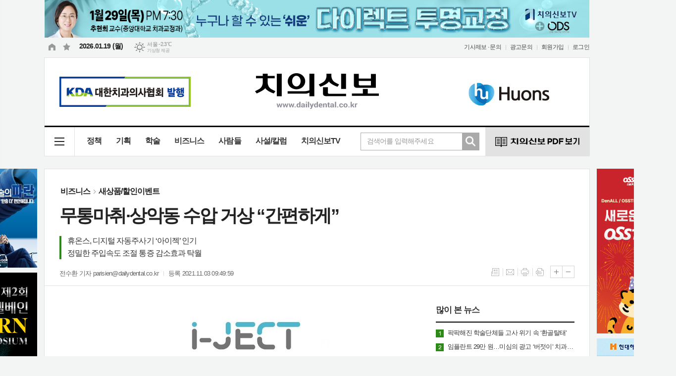

--- FILE ---
content_type: text/html; charset=utf-8
request_url: https://www.dailydental.co.kr/news/article.html?no=117254
body_size: 14988
content:
<!DOCTYPE html>
<html lang="ko">
<head>
<meta charset="UTF-8">
<meta http-equiv="X-UA-Compatible" content="IE=edge">
<meta name="viewport" content="width=1500">
<meta property="og:url"					content="https://www.dailydental.co.kr/news/article.html?no=117254" />
<meta property="og:type"				content="article" />
<meta property="og:title"				content="[치의신보] 무통마취·상악동 수압 거상 “간편하게”" />
<meta property="og:description"			content="최근 치과 국소마취제 1위 기업 휴온스에서 출시한 무통마취기 ‘아이젝(i-JECT)’이 개원가에서 좋은 반응을 얻고 있다. 아이젝은 메디허브와 서울대치과병원이 공동 개발한 제품으로, P에서 3단까지 총 4단계의 정밀한 주입속도 조절 기능으로 통증 감소에 효과적이며, 무선이면서도 가벼워 이동성이 좋고, 건(Gun) 타입의 디자인으로 무게 중심이 잡혀 있어 펜" />
<meta property="og:image"				content="https://www.dailydental.co.kr/data/photos/20211144/art_163583238641_4b9cd1.jpg" />
<meta name="twitter:url"				content="https://www.dailydental.co.kr/news/article.html?no=117254" />
<meta name="twitter:title"				content="[치의신보] 무통마취·상악동 수압 거상 “간편하게”" />
<meta name="twitter:card"				content="photo" />
<meta name="twitter:image"				content="https://www.dailydental.co.kr/data/photos/20211144/art_163583238641_4b9cd1.jpg" />
<link rel="canonical" href="https://www.dailydental.co.kr/news/article.html?no=117254" />
<link rel="apple-touch-icon-precomposed" href="/data/skin/layout/1/m20/images/favicon72.png">
<link rel="apple-touch-icon-precomposed" sizes="144x144" href="/data/skin/layout/1/m20/images/favicon144.png">
<link rel="shortcut icon" href="https://www.dailydental.co.kr/favicon.ico">
<link rel="icon" href="https://www.dailydental.co.kr/favicon.ico" type="image/x-icon">
<link rel="alternate" type="application/rss+xml" title="RSS 2.0" href="/data/rss/news.xml">
<link type="text/css" rel="stylesheet" href="/data/skin/layout/1/m20/images/css/index_cache.css">
<link type="text/css" rel="stylesheet" href="/data/skin/content/1/theme_title/index_cache.css">
<link type="text/css" rel="stylesheet" href="/data/skin/content/1/widget/index.css">
<!--[if lte IE 8]>
<link rel="stylesheet" type="text/css" href="/data/skin/layout/1/m20/images/css/ie_cache.css">
<![endif]-->
<title>무통마취·상악동 수압 거상 “간편하게”</title>
<script type="application/ld+json">
{
	"@context": "https://schema.org",
	"@type": "NewsArticle",
	"headline": "[치의신보] 무통마취·상악동 수압 거상 “간편하게”",
	"image": [
		"https://www.dailydental.co.kr/data/photos/20211144/art_163583238641_4b9cd1.jpg"
	],
	"datePublished": "2021-11-03T09:49:59+09:00",
	"dateModified": "2021-11-03T09:49:59+09:00",
	"author": [{
		"@type": "Person",	
		"name": "전수환 기자"
	}]
}
</script>
<!-- Google tag (gtag.js) -->
<script async src="https://www.googletagmanager.com/gtag/js?id=G-VZKDQ7J91C";></script>
<script>
window.dataLayer = window.dataLayer || [];
function gtag(){dataLayer.push(arguments);}
gtag('js', new Date());

gtag('config', 'G-VZKDQ7J91C');
</script><link href="/data/cache/skin/1/head-cnts.css?20090508101900" type="text/css" rel="stylesheet" />
<link href="/data/cache/skin/1/article-cnts.css?20090508101900" type="text/css" rel="stylesheet" />
<meta name="subject" content="치의신보" />
<meta name="Copyright" content="치의신보" />
<meta name="keywords" content="치의신보,2880호" />
<meta name="title" content="치의신보" />
<meta name="description" content="치의신보" />

<script type='text/javascript' src='/plugin/jquery/jquery-1.3.2.min.js'></script>
<script type='text/javascript' src='/js/common/jquery.cookie.js'></script>
<script type='text/javascript' src='/plugin/jquery/jquery-ui-1.7.2.custom.min.js'></script>
<script type='text/javascript' src='/plugin/jquery/plugins/jquery.floatobject-1.0.js'></script>
<script type='text/javascript' src='/plugin/jquery/plugins/jquery.uploadify-v2.1.0/swfobject.js'></script>
<script type='text/javascript' src='/plugin/jquery/plugins/jquery.uploadify-v2.1.0/jquery.uploadify.v2.1.0.min.js'></script>
<script type='text/javascript' src='/plugin/jquery/plugins/jquery.newsticker.js'></script>
<script type='text/javascript' src='/plugin/jquery/plugins/jquery-galleryview/jquery.easing.1.3.js'></script>
<script type='text/javascript' src='/plugin/jquery/plugins/jquery-galleryview/jquery.galleryview-1.1.js'></script>
<script type='text/javascript' src='/plugin/jquery/plugins/jquery-galleryview/jquery.timers-1.1.2.js'></script>
<script type='text/javascript' src='/js/iecontrol.js'></script>
<script type='text/javascript' src='/js/xml_supports.js'></script>
<script type='text/javascript' src='/js/menu.js'></script>
<script type='text/javascript' src='/js/mynews.js'></script>
<script type='text/javascript' src='/js/input.js'></script>
<script type="text/javascript" src="/js/common/jquery-1.11.1.js"></script>
<script type="text/javascript" src="/js/common/jquery.fitvids.js"></script>
<script type="text/javascript" src="/js/common/swipe.js"></script>
<script type="text/javascript" src="/js/common/jquery.bxslider.js"></script>
<script type="text/javascript" src="/js/common/jquery.sticky.js"></script>
<script type="text/javascript" src="/js/common/icheck.js"></script>
<script type="text/javascript" src="/js/common/jquery-ui-1.9.2.custom.js"></script>
<script type="text/javascript" src="/js/common/jquery.easy-ticker.js"></script>
<link type="text/css" rel="stylesheet" href="/js/common/swiper.css">
<script type="text/javascript" src="/js/common/swiper.jquery.min.js"></script>
<script type="text/javascript" src="/js/common/jquery.simplyscroll.js"></script>
<link type="text/css" rel="stylesheet" href="/js/common/slick.css">
<script type="text/javascript" src="/js/common/slick.js"></script>
<script type="text/javascript" src="/js/common/jquery.slimscroll.js"></script>
<script type="text/javascript" src="/js/jquery.swipebox.js"></script><link rel="stylesheet" href="/plugin/photozoom/swipebox.css"><script type="text/javascript">
	var jQuery11 = $.noConflict(true);
</script>
<script type="text/javascript" src="/js/common/style.js"></script>
<meta property="naverblog:title"				content="무통마취·상악동 수압 거상 “간편하게”" />

<script>
function ajaxGetSkinContent(layout_tpl, lay_no)
{
	$("#btn_more_" + lay_no).hide();
	$("#btn_more_loading_" + lay_no).show();
	if($("#skin_content_" + lay_no).attr("data-page") === undefined)
	{
		$("#skin_content_" + lay_no).attr("data-page", 1);
	}
	var page = Number($("#skin_content_" + lay_no).attr("data-page")) + 1;
	var mode = "get_skin_content";
	var parameter = "mode=" + mode + "&layout_tpl=" + layout_tpl + "&lay_no=" + lay_no + "&ajax_page=" + page + "&sec_no=0";

	$.ajax({
		url: "/news/ajax.php",
		data: parameter,
		dataType: "json",
		type:"POST",
		error: function(error) {
			console.log(error);
			return;
		},
		success: function(data){

			if(data.error_code)
			{
				console.log(data.error_message);
				return false;
			}
			$("#skin_content_" + lay_no).append($(data.html).find("#skin_content_" + lay_no).html());
			$("#skin_content_" + lay_no).attr("data-page", page);

			if($(data.html).find("#skin_content_" + lay_no).children().length >= $("#skin_content_" + lay_no).attr("data-count"))
			{
				$("#btn_more_" + lay_no).show();
			}
			$("#btn_more_loading_" + lay_no).hide();
		},
	});
}
</script>

<style>
.menu_wrap .hidden_skin, .top_ban_wrap .hidden_skin, .head_ban .hidden_skin { background: url(/data/skin/content/1/theme_title/images/bg_hr.png) repeat 0 0; height: 50px;}
.menu_wrap .html_no { position: absolute; right: 2px; top: 1px; background: #000; border-radius: 10px; color: #fff; font-family: Apple SD Gothic Neo, 돋움, Dotum, Helvetica, Droid Sans, AppleSDGothic, Arial, sans-serif; font-size: 12px; border: 1px solid #fff; display: block; padding: 1px 4px;}
.menu_wrap .html_text, .top_ban_wrap .html_text, .head_ban .html_text { position: absolute; right: 2px; top: 1px; background: #000; border-radius: 10px; color: #fff; font-family: Apple SD Gothic Neo, 돋움, Dotum, Helvetica, Droid Sans, AppleSDGothic, Arial, sans-serif; font-size: 12px; border: 1px solid #fff; display: block; padding: 1px 4px;}
.menu_wrap .html_no:before { content: "No."}
</style>

</head>

<body>


<div class="body_wrap">

<!-- HEADER -->
<!-- 접근성 메뉴 -->
<ul class="accessibility">
	<li><a href="#gnb">주메뉴 바로가기</a></li>
	<li><a href="#container">본문 바로가기</a></li>
</ul>

<div class="head_wrap">
	<!-- 상단 네비게이터 -->
	<div class="wrapper top_nav">
		<div>
			
				<div class="">
					
					<div class="banner_slide thumb " id="banCon3103" style=" overflow: hidden;">
						<ul id="banSlide3103" class="photo_box">
			<li><a href="https://www.dailydental.co.kr/news/banner_click.php?no=3855" style="background-color:;" target="_blank"><img src="https://www.dailydental.co.kr/data/banner/202601/ban_176852790313_299f6e.png" width="100%" border="0" alt="배너" /></a></li>
						</ul>
					</div>
			
				</div>
			
			
			<ul class="tn_left">
				<li><a href="/" class="tl01">시작페이지로</a></li>
				<li><a href="#" class="tl02" onClick="window.external.AddFavorite('http://www.dailydental.co.kr', '치의신보')">즐겨찾기</a></li>
			</ul>
			
			<p class="today_txt">2026.01.19 (월)</p>
			
									<div class="weather_box wt02 ico01">
							<ul class="weather_slide" id="weather_slide_bd5009fc57ad05c87bc58de156ec8df5">
																<li class="icon_w"><span class="iw01">맑음</span>동두천 -3.6℃</li>
																<li class="icon_w"><span class="iw04">흐림</span>강릉 2.5℃</li>
																<li class="icon_w"><span class="iw01">맑음</span>서울 -2.3℃</li>
																<li class="icon_w"><span class="iw07">눈</span>대전 -0.1℃</li>
																<li class="icon_w"><span class="iw04">흐림</span>대구 5.3℃</li>
																<li class="icon_w"><span class="iw04">연무</span>울산 6.8℃</li>
																<li class="icon_w"><span class="iw04">박무</span>광주 2.4℃</li>
																<li class="icon_w"><span class="iw03">구름많음</span>부산 8.3℃</li>
																<li class="icon_w"><span class="iw04">흐림</span>고창 1.2℃</li>
																<li class="icon_w"><span class="iw03">구름많음</span>제주 7.9℃</li>
																<li class="icon_w"><span class="iw01">맑음</span>강화 -4.2℃</li>
																<li class="icon_w"><span class="iw04">흐림</span>보은 -0.3℃</li>
																<li class="icon_w"><span class="iw04">흐림</span>금산 0.2℃</li>
																<li class="icon_w"><span class="iw04">흐림</span>강진군 3.9℃</li>
																<li class="icon_w"><span class="iw04">흐림</span>경주시 5.9℃</li>
																<li class="icon_w"><span class="iw00">-</span>거제 6.2℃</li>
															</ul>
							<script>
								jQuery11('#weather_slide_bd5009fc57ad05c87bc58de156ec8df5').bxSlider({
									auto: true,
									mode: 'fade',
									pause: 2500
								});
							</script>
							<a href="http://www.kma.go.kr/" class="wc" target="_blank">기상청 제공</a>
						</div>
			
			<ul class="tn_right">
								
				<li><a href="/home/page.html?code=report" >기사제보 · 문의</a></li>
				<li><a href="/home/page.html?code=contact" >광고문의</a></li>
				
								<li><a href="/member/member_join.html">회원가입</a></li>
				<li><a href="/member/member_login.html">로그인</a></li>
							</ul>
			
		</div>
	</div>
	
	<!-- 헤더 -->
	<div id="header" class="wrapper">
		<div>
			
			<div class="head_top">
				<div>
					<h1><b><a href='/' target='_top' onfocus='blur()'><img src='/data/design/logo/toplogo_20190902093509.png'   alt='치의신보' class='png24' /></a></b></h1>
					<div class="ht_left"><hr class='spc' style='height:5px;'>

				<div class="">
					
					<div class="banner_slide thumb " id="banCon2504" style=" overflow: hidden;">
						<ul id="banSlide2504" class="photo_box">
			<li><a href="#" style="cursor: default;background-color:;" onclick="return false;"><img src="https://www.dailydental.co.kr/data/banner/banner_1569832057.gif" width="100%" border="0" alt="배너" /></a></li>
						</ul>
					</div>
			
				</div>
			</div>
					<div class="ht_right">
				<div class="">
					<div class='com_ban com_ban3303 '><a href="https://www.dailydental.co.kr/news/banner_click.php?no=3821" class="thumb" target="_blank"><img src="https://www.dailydental.co.kr/data/banner/202512/ban_176655809603_546cd3.gif" width="100%" border="0" alt="배너" /></a></div>
				</div>
			<hr class='spc' style='height:25px;'>
</div>
				</div>
			</div>
			
		</div>
	</div>
	
	<div class="wrapper head_cen">
		<div>
			<div class="pr">
				
								<!-- GNB 서브 가로형-->
				<ul id="gnb">
										<li><a href="#" class="all_nav"><span>메뉴</span></a></li>
															<li>
						<a href="/news/section_list_all.html?sec_no=69"  >정책</a>
												<ul id="submenu1" style="display: none;">
														<li><a href="/news/section_list_all.html?sec_no=101" ><span>정책/보험</span></a></li>
													</ul>		
											</li>
										<li>
						<a href="/news/section_list_all.html?sec_no=70"  >기획</a>
												<ul id="submenu2" style="display: none;">
														<li><a href="/news/section_list_all.html?sec_no=70" ><span>특집/기획</span></a></li>
													</ul>		
											</li>
										<li>
						<a href="/news/section_list_all.html?sec_no=76"  >학술</a>
												<ul id="submenu3" style="display: none;">
														<li><a href="/news/section_list_all.html?sec_no=82" ><span>세미나뉴스</span></a></li>
														<li><a href="/news/section_list_all.html?sec_no=83" ><span>임상강좌/세미나일정표</span></a></li>
														<li><a href="/news/section_list_all.html?sec_no=130" ><span>분과학회 우수논문</span></a></li>
													</ul>		
											</li>
										<li>
						<a href="/news/section_list_all.html?sec_no=85"  >비즈니스</a>
												<ul id="submenu4" style="display: none;">
														<li><a href="/news/section_list_all.html?sec_no=86" ><span>새상품/할인이벤트</span></a></li>
														<li><a href="/news/section_list_all.html?sec_no=87" ><span>업계뉴스</span></a></li>
														<li><a href="/news/section_list_all.html?sec_no=88" ><span>기획</span></a></li>
													</ul>		
											</li>
										<li>
						<a href="/news/section_list_all.html?sec_no=71"  >사람들</a>
												<ul id="submenu5" style="display: none;">
														<li><a href="/news/section_list_all.html?sec_no=74" ><span>사람들</span></a></li>
														<li><a href="/news/section_list_all.html?sec_no=75" ><span>무지개사람들</span></a></li>
														<li><a href="/news/section_list_all.html?sec_no=106" ><span>기타</span></a></li>
													</ul>		
											</li>
										<li>
						<a href="/news/section_list_all.html?sec_no=89"  >사설/칼럼</a>
												<ul id="submenu6" style="display: none;">
														<li><a href="/news/section_list_all.html?sec_no=113" ><span>평론</span></a></li>
														<li><a href="/news/section_list_all.html?sec_no=90" ><span>사설</span></a></li>
														<li><a href="/news/section_list_all.html?sec_no=93" ><span>시론</span></a></li>
														<li><a href="/news/section_list_all.html?sec_no=91" ><span>수필</span></a></li>
														<li><a href="/news/section_list_all.html?sec_no=94" ><span>기고</span></a></li>
													</ul>		
											</li>
										<li>
						<a href="https://edu.kda.or.kr/daily/"  >치의신보TV</a>
												<ul id="submenu7" style="display: none;">
														<li><a href="/news/section_list_all.html?sec_no=121" ><span>정책이슈</span></a></li>
														<li><a href="/news/section_list_all.html?sec_no=138" ><span>현장기획</span></a></li>
														<li><a href="/news/section_list_all.html?sec_no=122" ><span>덴티 마스터</span></a></li>
														<li><a href="/news/section_list_all.html?sec_no=124" ><span>싹쓰리</span></a></li>
														<li><a href="/news/section_list_all.html?sec_no=125" ><span>치확행</span></a></li>
														<li><a href="/news/section_list_all.html?sec_no=123" ><span>업계 아카데미</span></a></li>
														<li><a href="/news/section_list_all.html?sec_no=131" ><span>시사터치</span></a></li>
														<li><a href="/news/section_list_all.html?sec_no=120" ><span>치과썰전</span></a></li>
													</ul>		
											</li>
									</ul>
				
				<script type="text/javascript">
					jQuery11(function(){
			
						var gnbMenu = jQuery11('#gnb > li');
						
						gnbMenu.hover(function(){
							jQuery11(this).children('a').addClass('on');
							jQuery11(this).children('ul').show();
						}, function(){
							jQuery11(this).children('a').removeClass('on');
							jQuery11(this).children('ul').hide();
						});
			
						jQuery11('#gnb > li').on('mouseover',function(){
							
							var li_left = jQuery11(this).offset().left - jQuery11("#header > div").offset().left;
							
							var li = jQuery11(this).find("li");
							var max = 0;
							for(var i = 0; i < li.length; i++)
							{
								max += $(li[i]).outerWidth(true);
							}
							jQuery11(this).find("ul").css('width', max + 4);
							
							jQuery11(this).find("ul").css('left', li_left + 10);
							
						});
					});
					</script>
								
				
				<div class="pdf_nav">
					<a href="javascript:void(0);" class="btn_pdfnav">치의신보 PDF 보기</a>
					<ul class="box_pdfnav" style="display: none;">
						<li><a href="http://dailydental.co.kr/ezview/index.html" target="_blank"><img src="/data/skin/layout/1/m20/images/btn/btn_pdf01.png?210201" alt="PDF(2008년 이후)"></a></li>
						<li><a href="http://pdf.dailydental.co.kr/svc/main.do" target="_blank"><img src="/data/skin/layout/1/m20/images/btn/btn_pdf02.png" alt="과거신문 PDF(1966~2008년)"></a></li>
					</ul>
				</div>
				
				<script type="text/javascript">
				jQuery11(function(){
					
					var btnPdf = jQuery11('.pdf_nav');
					var boxPdf = jQuery11('.box_pdfnav');
					
					btnPdf.hover(function(){
						jQuery11(this).children('a').addClass('on');
						boxPdf.slideDown(200);
					}, function(){
						jQuery11(this).children('a').removeClass('on');
						boxPdf.hide();
					});
				});
				</script>
				
				<!-- 검색
				<div class="search_box">
					<form method="get" action="/news/search_result.html">
						<fieldset>
							<legend>기사검색</legend>
							<div class="search_con" style="display: none;">
								<div>
									<label for="search" class="blind">검색어를 입력해주세요</label>
									<input id="search" name="search" type="text" class="head_search" placeholder="검색어를 입력해주세요">
									<button title="검색하기" class="btn_search" onclick="document.form_top_search.submit();">검색하기</button>
								</div>
							</div>
							<a href="javascript:void(0)" class="btn_all_search">검색창 열기</a>
						</fieldset>
					</form>
				</div>
				-->

				<!-- 검색 -->
				<div class="search_box_inner">
					<form method="get" action="/news/search_result.html">
						<fieldset>
							<legend>기사검색</legend>
							<div class="search_a_con">
								<div>
									<label for="search" class="blind">검색어를 입력해주세요</label>
									<input id="search" name="search" type="text" class="head_search" placeholder="검색어를 입력해주세요">
									<button title="검색하기" class="btn_i_search" onclick="document.form_top_search.submit();">검색하기</button>
								</div>
							</div>
						</fieldset>
					</form>
				</div>

			</div>
			
		</div>
	</div>

</div>


<div class="allnav_wrap">
	
	<div class="swiper-container">
		<div class="swiper-wrapper">
			<div class="swiper-slide">
				<a href="#" class="allnav_close">닫기</a>
				
				<ul class="allnav">
										<li>
						<a href="/news/section_list_all.html?sec_no=69"  >정책</a>
												<ul id="submenu1">
														<li><a href="/news/section_list_all.html?sec_no=101" ><span>정책/보험</span></a></li>
													</ul>		
											</li>
										<li>
						<a href="/news/section_list_all.html?sec_no=70"  >기획</a>
												<ul id="submenu2">
														<li><a href="/news/section_list_all.html?sec_no=70" ><span>특집/기획</span></a></li>
													</ul>		
											</li>
										<li>
						<a href="/news/section_list_all.html?sec_no=76"  >학술</a>
												<ul id="submenu3">
														<li><a href="/news/section_list_all.html?sec_no=82" ><span>세미나뉴스</span></a></li>
														<li><a href="/news/section_list_all.html?sec_no=83" ><span>임상강좌/세미나일정표</span></a></li>
														<li><a href="/news/section_list_all.html?sec_no=130" ><span>분과학회 우수논문</span></a></li>
													</ul>		
											</li>
										<li>
						<a href="/news/section_list_all.html?sec_no=85"  >비즈니스</a>
												<ul id="submenu4">
														<li><a href="/news/section_list_all.html?sec_no=86" ><span>새상품/할인이벤트</span></a></li>
														<li><a href="/news/section_list_all.html?sec_no=87" ><span>업계뉴스</span></a></li>
														<li><a href="/news/section_list_all.html?sec_no=88" ><span>기획</span></a></li>
													</ul>		
											</li>
										<li>
						<a href="/news/section_list_all.html?sec_no=71"  >사람들</a>
												<ul id="submenu5">
														<li><a href="/news/section_list_all.html?sec_no=74" ><span>사람들</span></a></li>
														<li><a href="/news/section_list_all.html?sec_no=75" ><span>무지개사람들</span></a></li>
														<li><a href="/news/section_list_all.html?sec_no=106" ><span>기타</span></a></li>
													</ul>		
											</li>
										<li>
						<a href="/news/section_list_all.html?sec_no=89"  >사설/칼럼</a>
												<ul id="submenu6">
														<li><a href="/news/section_list_all.html?sec_no=113" ><span>평론</span></a></li>
														<li><a href="/news/section_list_all.html?sec_no=90" ><span>사설</span></a></li>
														<li><a href="/news/section_list_all.html?sec_no=93" ><span>시론</span></a></li>
														<li><a href="/news/section_list_all.html?sec_no=91" ><span>수필</span></a></li>
														<li><a href="/news/section_list_all.html?sec_no=94" ><span>기고</span></a></li>
													</ul>		
											</li>
										<li>
						<a href="https://edu.kda.or.kr/daily/"  >치의신보TV</a>
												<ul id="submenu7">
														<li><a href="/news/section_list_all.html?sec_no=121" ><span>정책이슈</span></a></li>
														<li><a href="/news/section_list_all.html?sec_no=138" ><span>현장기획</span></a></li>
														<li><a href="/news/section_list_all.html?sec_no=122" ><span>덴티 마스터</span></a></li>
														<li><a href="/news/section_list_all.html?sec_no=124" ><span>싹쓰리</span></a></li>
														<li><a href="/news/section_list_all.html?sec_no=125" ><span>치확행</span></a></li>
														<li><a href="/news/section_list_all.html?sec_no=123" ><span>업계 아카데미</span></a></li>
														<li><a href="/news/section_list_all.html?sec_no=131" ><span>시사터치</span></a></li>
														<li><a href="/news/section_list_all.html?sec_no=120" ><span>치과썰전</span></a></li>
													</ul>		
											</li>
									</ul>
			</div>
		</div>
		
	    <!-- Add Scroll Bar -->
	    <div class="swiper-scrollbar"></div>
	</div>
	
	<script>
	var swiper = new Swiper('.swiper-container', {
		direction: 'vertical',
		slidesPerView: 'auto',
		freeMode: true,
		freeModeMomentumBounce: false,
		freeModeMomentumBounceRatio: 0,
		scrollbar: { 
			el: '.swiper-scrollbar'
		},
		mousewheel: true,
	});
	</script>
  
</div>

<div class="allnav_mask" style="display: none;"></div>
<script type="text/javascript">
jQuery11(function(){

	var allBody = jQuery11('html');
	var allNav = jQuery11('.all_nav');
	var allNavWrap = jQuery11('.allnav_wrap');
	var allNavClose = jQuery11('.allnav_close');
	var allNavMask = jQuery11('.allnav_mask');
	
	allNav.on('click',function(){
		if(allNavWrap.css('left') == ('-240px')){
			allBody.addClass('hidden');
			allNavWrap.addClass('active');
			allNavMask.show();
			return false;
		} else {
			allBody.removeClass('hidden');
			allNavWrap.removeClass('active');
			allNavMask.hide();
			return false;
		};
	});
	
	allNavClose.on('click',function(){
		allBody.removeClass('hidden');
		allNavWrap.removeClass('active');
		allNavMask.hide();
		return false;
	});
	
	allNavMask.on('click',function(){
		allBody.removeClass('hidden');
		allNavWrap.removeClass('active');
		allNavMask.hide();
		return false;
	});
	
	jQuery11(document).on('click',function(){
		allBody.removeClass('hidden');
		allNavWrap.removeClass('active');
		allNavMask.hide();
	});
	allNavWrap.on('click',function(e){ 
		e.stopPropagation(); 
	});
	
});
</script>


<!-- STICKY BANNER -->
<div class="top_banner">
    <div class="banner_wrap">
         <div class="banner_left">
	         <div class="stt_banner_wrap02">
		         
		     </div>
	         <div class="fix_banner_wrap02">
		         
				<div class="">
					
					<div class="banner_slide thumb " id="banCon3377" style=" overflow: hidden;">
						<ul id="banSlide3377" class="photo_box">
			
						</ul>
					</div>
			
				</div>
			
				<div class="">
					
					<div class="banner_slide thumb " id="banCon3284" style="height: 0; overflow: hidden;">
						<ul id="banSlide3284" class="photo_box">
			<li><a href="https://www.dailydental.co.kr/news/banner_click.php?no=3585" style="background-color:;" target="_blank"><img src="https://www.dailydental.co.kr/data/banner/202507/ban_175314372179_804a58.jpg" width="100%" border="0" alt="배너" /></a></li><li><a href="https://www.dailydental.co.kr/news/banner_click.php?no=3584" style="background-color:;" target="_blank"><img src="https://www.dailydental.co.kr/data/banner/202507/ban_17531437149_4d005b.jpg" width="100%" border="0" alt="배너" /></a></li>
						</ul>
					</div>
			
				</div>
			<hr class='skin_margin' style='height:10px;'>
	
					<style type="text/css">
					.banner_slide a { display: block; text-align: center;}
					</style>
					<script type="text/javascript">
					jQuery11(function(){
					 
						jQuery11('#banSlide3284').bxSlider({
						    auto: true,
				            hideControlOnEnd: true,
				            pager: false,
				            controls: false,
				            adaptiveHeight: true,
							pause: 3000,
							speed: 500,
							mode: 'fade',
						    onSliderLoad: function (currentIndex){
						        jQuery11('#banCon3284').css('height', 'inherit');
						    }
						});
					});
					</script>
				
				<div class="">
					
					<div class="banner_slide thumb " id="banCon3257" style=" overflow: hidden;">
						<ul id="banSlide3257" class="photo_box">
			<li><a href="https://www.dailydental.co.kr/news/banner_click.php?no=3857" style="background-color:;" target="_blank"><img src="https://www.dailydental.co.kr/data/banner/202601/ban_176878449302_bdce87.jpg" width="100%" border="0" alt="배너" /></a></li>
						</ul>
					</div>
			
				</div>
			<hr class='skin_margin' style='height:10px;'>

				<div class="">
					<div class='com_ban com_ban3310 ' style='padding-bottom:10px;'><a href="https://www.dailydental.co.kr/news/banner_click.php?no=3633" class="thumb" target="_blank"><img src="https://www.dailydental.co.kr/data/banner/202510/ban_176067995653_e64c3c.png" width="100%" border="0" alt="배너" /></a></div>
				</div>
			
				<div class="">
					
					<div class="banner_slide thumb " id="banCon3286" style=" overflow: hidden;">
						<ul id="banSlide3286" class="photo_box">
			
						</ul>
					</div>
			
				</div>
			<div class='hidden_skin'></div>
	         </div>
         </div>
         <div class="banner_right">
	         <div class="stt_banner_wrap">
		         
		     </div>
	         <div class="fix_banner_wrap">
		         
				<div class="">
					<div class='com_ban com_ban3378 ' style='padding-bottom:10px;'><a href="https://www.dailydental.co.kr/news/banner_click.php?no=3693" class="thumb" target="_blank"><img src="https://www.dailydental.co.kr/data/banner/202509/ban_175886114065_f6d7b8.jpg" width="100%" border="0" alt="배너" /></a></div>
				</div>
			
				<div class="">
					
					<div class="banner_slide thumb " id="banCon3382" style=" overflow: hidden;">
						<ul id="banSlide3382" class="photo_box">
			<li><a href="https://www.dailydental.co.kr/news/banner_click.php?no=3634" style="background-color:;" target="_blank"><img src="https://www.dailydental.co.kr/data/banner/202508/ban_175557695359_1bd596.gif" width="100%" border="0" alt="배너" /></a></li>
						</ul>
					</div>
			
				</div>
			<hr class='skin_margin' style='height:10px;'>
<div class='hidden_skin'></div><div class='hidden_skin'></div><div class='hidden_skin'></div><div class='hidden_skin'></div>
	         </div>
         </div>
    </div> 
</div>

<div class="wrapper art_top_box">
	<div>
		<div class="pr pb00">
			<ul class="art_top_nav">
				<li><a href="section_list_all.html?sec_no=85">비즈니스</a></li>
								<li><a href="section_list_all.html?sec_no=86">새상품/할인이벤트</a></li>
							</ul>
		</div>
		
		<div class="pb00" style="margin-bottom: -31px;">
			<div class="arv_008_01">
	<div class="fix_art_top">
		<div>
			<div class="art_top">
				<h2>무통마취·상악동 수압 거상 “간편하게”</h2>
				
								<h3 class="sub_tit" style="font-size:16px;">휴온스, 디지털 자동주사기 ‘아이젝’ 인기<br />
정밀한 주입속도 조절 통증 감소효과 탁월</h3>
				
				<ul class="art_info">
					<li><a href="/news/article_list_writer.html?name=%EC%A0%84%EC%88%98%ED%99%98+%EA%B8%B0%EC%9E%90">전수환 기자  parisien@dailydental.co.kr</a></li>
					<li>등록 2021.11.03 09:49:59</li>
								    </ul>
			    
				<ul class="util">
			        <li class="u01"><a href="/news/section.html?sec_no=86" title="목록" class="tooltip">목록</a></li>
			        <li class="u02"><a href="javascript:openWin('/news/mail_form.html?no=117254', 'mail_pop', '700', '700', 'yes');" title="메일" class="tooltip">메일</a></li>
			        <li class="u03"><a href="javascript:openWin('/news/article_print.html?no=117254', 'print_pop', '760', '600', 'yes');" title="프린트" class="tooltip">프린트</a></li>
			        <li class="u04"><a href="/news/scrap_proc.php?mode=insert&no=117254" title="스크랩" class="tooltip">스크랩</a></li>
			    </ul>    
			    <ul class="txt_zoom">
			        <li class="tz01"><a href="#" onClick="javascript:news_large(); return false;" title="글씨크기 크게" class="tooltip">글씨크기 크게</a></li>
					<li class="tz02"><a href="#" onClick="javascript:news_small(); return false;" title="글씨크기 작게" class="tooltip">글씨크기 작게</a></li>
			    </ul>
			    
			    
			    <div class="art_share" style="display: none;">
	
	
					<meta name="nate-note" content="원문 제목: 무통마취·상악동 수압 거상 “간편하게”">
					
					<script type="text/javascript" src="/js/kakaolink.js"></script>
					<script type="text/javascript" src="/js/kakao.min.js"></script>
					<script type="text/javascript" src="/js/social.js"></script>
										<script>
					<!--
					Kakao.init('a3e5e66f80ae34f72d18293c935b0b66');
					//-->
					</script>
										
					<div id="dek" style="position:absolute; visibility:hidden; z-index:-1;"></div>
					
					<!-- 기사 공유 -->
					<ul class="btn_share">
						<li class="bs01"><a href="#" onclick="openSocial('facebook', 'https://www.dailydental.co.kr/news/article.html?no=117254', '%EB%AC%B4%ED%86%B5%EB%A7%88%EC%B7%A8%C2%B7%EC%83%81%EC%95%85%EB%8F%99%20%EC%88%98%EC%95%95%20%EA%B1%B0%EC%83%81%20%E2%80%9C%EA%B0%84%ED%8E%B8%ED%95%98%EA%B2%8C%E2%80%9D', 'www.dailydental.co.kr', '치의신보',  '', '');return false;" title="페이스북" class="tooltip">페이스북</a></li>
						<li class="bs02"><a href="#" onclick="openSocial('twitter', 'https://www.dailydental.co.kr/news/article.html?no=117254', '%EB%AC%B4%ED%86%B5%EB%A7%88%EC%B7%A8%C2%B7%EC%83%81%EC%95%85%EB%8F%99%20%EC%88%98%EC%95%95%20%EA%B1%B0%EC%83%81%20%E2%80%9C%EA%B0%84%ED%8E%B8%ED%95%98%EA%B2%8C%E2%80%9D', 'www.dailydental.co.kr', '치의신보',  '', '');return false;" title="엑스" class="tooltip">엑스</a></li>
						<li class="bs03"><a href="#" onclick="openSocial('kakaotalk', 'https://www.dailydental.co.kr/news/article.html?no=117254', '%EB%AC%B4%ED%86%B5%EB%A7%88%EC%B7%A8%C2%B7%EC%83%81%EC%95%85%EB%8F%99%20%EC%88%98%EC%95%95%20%EA%B1%B0%EC%83%81%20%E2%80%9C%EA%B0%84%ED%8E%B8%ED%95%98%EA%B2%8C%E2%80%9D', 'www.dailydental.co.kr', '치의신보',  '%26nbsp%3B%0D%0A%0D%0A%EC%B5%9C%EA%B7%BC%20%EC%B9%98%EA%B3%BC%20%EA%B5%AD%EC%86%8C%EB%A7%88%EC%B7%A8%EC%A0%9C%201%EC%9C%84%20%EA%B8%B0%EC%97%85%20%ED%9C%B4%EC%98%A8%EC%8A%A4%EC%97%90%EC%84%9C%20%EC%B6%9C%EC%8B%9C%ED%95%9C%20%EB%AC%B4%ED%86%B5%EB%A7%88%EC%B7%A8%EA%B8%B0%20%E2%80%98%EC%95%84%EC%9D%B4%EC%A0%9D%28i-JECT%29%E2%80%99%EC%9D%B4%20%EA%B0%9C%EC%9B%90%EA%B0%80%EC%97%90%EC%84%9C%20%EC%A2%8B%EC%9D%80%20%EB%B0%98%EC%9D%91%EC%9D%84%20%EC%96%BB%EA%B3%A0%20%EC%9E%88%EB%8B%A4.%26nbsp%3B%0D%0A%0D%0A%EC%95%84%EC%9D%B4%EC%A0%9D%EC%9D%80%20%EB%A9%94%EB%94%94%ED%97%88%EB%B8%8C%EC%99%80%20%EC%84%9C%EC%9A%B8%EB%8C%80%EC%B9%98%EA%B3%BC%EB%B3%91%EC%9B%90%EC%9D%B4%20%EA%B3%B5%EB%8F%99%20%EA%B0%9C%EB%B0%9C%ED%95%9C%20%EC%A0%9C%ED%92%88%EC%9C%BC%EB%A1%9C%2C%20P%EC%97%90%EC%84%9C%203%EB%8B%A8%EA%B9%8C%EC%A7%80%20%EC%B4%9D%204%EB%8B%A8%EA%B3%84%EC%9D%98%20%EC%A0%95%EB%B0%80%ED%95%9C%20%EC%A3%BC%EC%9E%85%EC%86%8D%EB%8F%84%20%EC%A1%B0%EC%A0%88%20%EA%B8%B0%EB%8A%A5', 'https://www.dailydental.co.kr/data/photos/20211144/art_163583238641_4b9cd1.jpg', '718', '830');return false;" title="카카오톡" class="tooltip">카카오톡</a></li>
						<li class="bs05"><a href="#" onclick="openSocial('naverblog', 'https://www.dailydental.co.kr/news/article.html?no=117254', '', 'www.dailydental.co.kr', '치의신보',  '', '');return false;" title="네이버블로그" class="tooltip">네이버블로그</a></li>	
					</ul>
					<!-- //기사 공유 -->
				
				</div>
			</div>
		</div>
	</div>
</div>

<script type="text/javascript">
var art_font_size = parseInt($('#news_body_area, .box_art > div').css('fontSize'));

function news_large()
{
  art_font_size++;
  if (art_font_size > 30)
    art_font_size = 30;
  news_reset_font();
}

function news_small()
{
  art_font_size--;
  if (art_font_size < 10)
    art_font_size = 10;
  news_reset_font();
}

function news_reset_font()
{
  $('#news_body_area').css('fontSize', art_font_size+'px');
}
</script>
		</div>
	</div>
</div>

<script type="text/javascript">
$(function(){
	var artHeight = $('.arv_008_01 .art_top').outerHeight() + 30;
	
	$(window).scroll(function(){
		var artTopScroll = $(this).scrollTop(),
			HeadHeight01 = $('.head_wrap').outerHeight(),
			HeadHeight02 = $('.arv_008_01 .art_top').outerHeight(),
			HeadHeight03 = $('.art_top_nav').outerHeight(),
			topHeight = HeadHeight01 + HeadHeight02 + HeadHeight03 + 30;
		
		if(artTopScroll >= topHeight){
			$('.arv_008_01').css('padding-top', artHeight);
			$('.fix_art_top').addClass('fix');
		}
		else {
			$('.arv_008_01').css('padding-top', '0');
			$('.fix_art_top').removeClass('fix');
		}
	});
});
</script>

<!-- CONTENT -->
<div id="container" class="wrapper">
	
	<div>
		<div class="column sublay column-wrap">
			<div>
				<div>
					
					<div class="arv_009_01">
	
	<div class="cnt_view news_body_area">
		
		<!-- 기사본공 필수 공용 : Smart Editor Style Sheet -->
		<link href="/plugin/SEditor/css/style.css" rel="stylesheet" type="text/css">

				<div style="font-size:16px;" id="news_body_area" class="smartOutput">
			<img width="390" height="451" title="무통마취기 ‘아이젝(i-JECT)’&amp;lt;휴온스 제공&amp;gt;" class="sm-image-c" alt="" src="//www.dailydental.co.kr/data/photos/20211144/art_163583238641_4b9cd1.jpg" xtype="photo">




<p>&nbsp;</p>

<p>최근 치과 국소마취제 1위 기업 휴온스에서 출시한 무통마취기 ‘아이젝(i-JECT)’이 개원가에서 좋은 반응을 얻고 있다.&nbsp;<br>
<br>
아이젝은 메디허브와 서울대치과병원이 공동 개발한 제품으로, P에서 3단까지 총 4단계의 정밀한 주입속도 조절 기능으로 통증 감소에 효과적이며, 무선이면서도 가벼워 이동성이 좋고, 건(Gun) 타입의 디자인으로 무게 중심이 잡혀 있어 펜(Pen)타입의 제품보다 그립감이 좋다.<br>
<br>
아이젝은 음압을 이용한 Auto Aspiration 기능으로 혈액이 유입되는지 확인할 수 있어 하악 전달마취에도 사용할 수 있으며, 리도카인 주입 시간을 직접 조절 가능하다. 엠플 1개를 주입하는데 최소 45초에서 최대 5분까지 술자가 주입 속도를 직접 조절할 수 있다. 또 강한 토크로 치주인대까지 마취 가능하다.</p>

<p><br>
아이젝은 메탈시린지와 80% 유사한 그립감을 제공해 어색함을 줄여 빠르게 적응해 사용할 수 있고, 기존 메탈시린지와 무게가 약 25g 정도밖에 차이나지 않아 가볍게 손에 쥐고 사용할 수 있다. 또 배터리가 2개 포함돼 있어 쉽게 교체 사용이 가능하다.<br>
<br>
또 구강 내 닿을 수 있는 부속인 엠플캡을 스테인레스 스틸로 가공해 오토클레이브로 멸균 후 사용할 수 있으며, 타사 제품의 플라스틱 재질에 비해 오래 사용할 수 있어 소모품 비용을 아낄 수 있다.<br>
&nbsp;</p>


<img width="584" height="425" title="아이젝은 임플란트 상악동 수술 시 멤브레인을 거상할 때 찢어지지 않도록 정밀 정속으로 셀라인을 주입하는 DSA(Digital Sinus Approach) 기능으로 사용할 수 있다.&amp;lt;휴온스 제공&amp;gt;" class="sm-image-c" alt="" src="//www.dailydental.co.kr/data/photos/20211144/art_163583238687_f01b12.jpg" xtype="photo">




<p>&nbsp;</p>

<p>특히, 무통마취 기능 외 임플란트 상악동 수술 시 멤브레인을 거상할 때 찢어지지 않도록 정밀 정속으로 셀라인을 주입하는 DSA(Digital Sinus Approach) 기능으로 사용할 수 있다.<br>
<br>
한편, 최근 휴온스가 아이젝 사용 치과 대상 198명의 소비자를 대상으로 제품 만족도를 설문조사한 결과 ‘아이젝 사용으로 내원 환자의 치료 만족도가 높아졌다’는 응답이 83%로 매우 높게 나타났다. 이는 마취주사 통증 해소가 환자 치료 만족도로 직결되며, ‘무서운 치과’에서 ‘안 아픈 치과’로 병원 홍보에 도움이 될 수 있다는 것이 업체 측 설명이다.<br>
<br>
또 아이젝 사용 시 환자가 가장 크게 통증 감소 효과를 느끼는 마취부위는 침윤마취(55%), 입천장 부위(33%), 치주인대(5%) 순이었다. 아이젝 사용 후 가장 만족하는 점은 환자의 통증 감소 효과(61%), 자동 주입기능으로 손의 통증 해소(12%), 병원 홍보에 도움(9%), 편한 마취 시술(9%), 환자·의사 신뢰감 형성(9%) 등이라는 답변이 나왔다.</p>

<img width="165" height="165" title="아이젝 데모 신청 QR 코드" class="sm-image-r" alt="" src="//www.dailydental.co.kr/data/photos/20211144/art_163583263062_65a51e.jpg" xtype="photo">



<p><br>
업체 측 관계자는 “아이젝은 기존 무통마취기의 리도카인 엠플 주입 시 시간이 오래 걸리는 불편함, 카트 형태로 끌고 다녀야 하는 불편함, 역류에 따른 감염 우려, 치주인대 마취 불가, Aspiration 기능이 없어 하악 전달 마취 불가 등의 단점을 극복한 제품”이라며 “사용 편의성이 높아진 디지털 자동주사기에 대한 개원가의 반응이 뜨겁다. 제품 홍보와 데모 시연 기회 제공을 통해 더 많은 제품을 공급할 계획”이라고 밝혔다.</p>
		</div>
			
		
		<script type="text/javascript">
					
		var MYNEWS_PHOTO_LIMIT_WIDTH = parseInt("720");
		

			var imageLoaded = function(obj) {

				// Run onload code.
				var title = obj.attr('title');
				obj.attr('alt', title);
				obj.removeAttr('title');
			
				var image_align_class = "";
				var clazz = obj.attr('class');
				if (clazz != null && clazz.length > 0) {
					image_align_class = " "+clazz;
				}
			
				obj.attr('class', 'img');
				obj.removeAttr('xtype');
			
				var w = obj.width();
				if (isNaN(w)) {
					w = 0;
				}
				var h = parseInt(obj.css('height'));
				if (isNaN(h)) {
					h = 0;
				}
			
				if (w <= 0) {
					var timg = new Image();
					timg.src = this.src;
					w = parseInt(timg.width);
					if (isNaN(w)) {
						//...
					}
				}
				if (w > MYNEWS_PHOTO_LIMIT_WIDTH) {
					var pct = parseFloat(MYNEWS_PHOTO_LIMIT_WIDTH) / parseFloat(w);
					w = MYNEWS_PHOTO_LIMIT_WIDTH;
			
					if (pct > 0 && pct < 1 && h > 0) {
						h = Math.floor(parseFloat(h) * pct);
					}
				}
				obj.css('width', w+"px");
			
				if (h > 0) {
					obj.css('height', h+"px");
				}
			
				if(image_align_class.trim() == "sm-image-c")
				{
					obj.wrap("<div class='imgframe "+image_align_class+"' style='display:inline-block;width:100%;'></div>");
				}
				else
				{
					obj.wrap("<div class='imgframe "+image_align_class+"' style='display:inline-block;width:"+w+"px;'></div>");
				}
				if (title != null && title.length > 1) { // 기본 공백 무시
					if (title.indexOf('▲') == -1) {
						title = '▲ ' + title;
					}
//					obj.after("<div class='imgcaption2' style='display:inline-block;width:"+w+"px;'>"+title+"</div>");
					obj.after("<div style='display:block;text-align:center'><div class='imgcaption2' style='display:inline-block;width:"+w+"px;'>"+title+"</div></div>");
				}
			}

		var img_caption = setInterval(make_caption, 1000);

		function make_caption()
		{
			/*
			$("img[xtype='photo']").each(function() {
				if($(this).width() > 0)
				{
					imageLoaded($(this));
					clearInterval(img_caption);
				}
			});
			*/
			$("div.news_body_area img").each(function() {
				if($(this).width() > 0)
				{
					imageLoaded($(this));
					clearInterval(img_caption);
				}
			});
		}
		</script>
	
	
		<div class="art_more"><a href="/news/article_list_writer.html?name=%EC%A0%84%EC%88%98%ED%99%98+%EA%B8%B0%EC%9E%90"><b>전수환 기자 </b>의 전체기사 보기</a></div>
	

			
	</div>


	
</div>

<script type="text/javascript">
var art_font_size = parseInt($('#news_body_area, .box_art > div').css('fontSize'));

function news_large()
{
  art_font_size++;
  if (art_font_size > 30)
    art_font_size = 30;
  news_reset_font();
}

function news_small()
{
  art_font_size--;
  if (art_font_size < 10)
    art_font_size = 10;
  news_reset_font();
}

function news_reset_font()
{
  $('#news_body_area').css('fontSize', art_font_size+'px');
}
</script>


<!-- 동영상 하단 고정 -->
<script type="text/javascript">
jQuery11(window).load(function() {
	var movieWrap = jQuery11('div').hasClass('x-movie');
	
	if(movieWrap == true) {
		$('.x-movie').eq(0).children('iframe').wrap('<div></div>');
		$('.x-movie').eq(0).children('div').children('iframe').after('<a href="javascript:void(0)">닫기</a>');
	
		var xMovieTop = jQuery11('.x-movie').offset().top;
		var xMovieHei = jQuery11('.x-movie iframe').outerHeight();
		var total = xMovieTop + xMovieHei;
		var screenFix = true;
		
		jQuery11('.x-movie').css('height', xMovieHei + 'px').css('width', '100%');
		
		jQuery11('.x-movie > div > a').on('click', function(){
			screenFix = false;
			jQuery11('.x-movie').removeClass('fixed');
			return false;
		});
		
		jQuery11(window).scroll(function(){
			
			var movTopFix = jQuery11(this).scrollTop();
			
			if($(window).scrollTop() == 0){
				screenFix = true
			};
			
			if(movTopFix >= total && screenFix){
				screenFix = true;
				jQuery11('.x-movie').addClass('fixed');
			}
			else {
				jQuery11('.x-movie').removeClass('fixed');
			};
			
		}).trigger('scroll');
	}
	
});
</script>
<!-- // 동영상 하단 고정 --><div class="arv_002    ">
	<div class="wrap">
		
		<script src="//developers.kakao.com/sdk/js/kakao.min.js"></script>
		<script type="text/javascript" src="/js/social.js?20180607110000"></script>
				<script>
		<!--
		Kakao.init('a3e5e66f80ae34f72d18293c935b0b66');
		//-->
		</script>
				
		<div id="dek" style="position:absolute; visibility:hidden; z-index:-1;"></div>
	
		<!-- 기사 공유 -->
		<ul class="btn_share">
			<li class="bs01"><a href="#" onclick="openSocial('facebook', 'https://www.dailydental.co.kr/news/article.html?no=117254', '%EB%AC%B4%ED%86%B5%EB%A7%88%EC%B7%A8%C2%B7%EC%83%81%EC%95%85%EB%8F%99%20%EC%88%98%EC%95%95%20%EA%B1%B0%EC%83%81%20%E2%80%9C%EA%B0%84%ED%8E%B8%ED%95%98%EA%B2%8C%E2%80%9D', 'www.dailydental.co.kr', '치의신보',  '', '');return false;" title="페이스북" class="tooltip">페이스북</a></li>
			<li class="bs02"><a href="#" onclick="openSocial('twitter', 'https://www.dailydental.co.kr/news/article.html?no=117254', '%EB%AC%B4%ED%86%B5%EB%A7%88%EC%B7%A8%C2%B7%EC%83%81%EC%95%85%EB%8F%99%20%EC%88%98%EC%95%95%20%EA%B1%B0%EC%83%81%20%E2%80%9C%EA%B0%84%ED%8E%B8%ED%95%98%EA%B2%8C%E2%80%9D', 'www.dailydental.co.kr', '치의신보',  '', '');return false;" title="엑스" class="tooltip">엑스</a></li>
			<li class="bs03"><a href="#" onclick="openSocial('kakaotalk', 'https://www.dailydental.co.kr/news/article.html?no=117254', '%EB%AC%B4%ED%86%B5%EB%A7%88%EC%B7%A8%C2%B7%EC%83%81%EC%95%85%EB%8F%99%20%EC%88%98%EC%95%95%20%EA%B1%B0%EC%83%81%20%E2%80%9C%EA%B0%84%ED%8E%B8%ED%95%98%EA%B2%8C%E2%80%9D', 'www.dailydental.co.kr', '치의신보',  '%26nbsp%3B%0D%0A%0D%0A%EC%B5%9C%EA%B7%BC%20%EC%B9%98%EA%B3%BC%20%EA%B5%AD%EC%86%8C%EB%A7%88%EC%B7%A8%EC%A0%9C%201%EC%9C%84%20%EA%B8%B0%EC%97%85%20%ED%9C%B4%EC%98%A8%EC%8A%A4%EC%97%90%EC%84%9C%20%EC%B6%9C%EC%8B%9C%ED%95%9C%20%EB%AC%B4%ED%86%B5%EB%A7%88%EC%B7%A8%EA%B8%B0%20%E2%80%98%EC%95%84%EC%9D%B4%EC%A0%9D%28i-JECT%29%E2%80%99%EC%9D%B4%20%EA%B0%9C%EC%9B%90%EA%B0%80%EC%97%90%EC%84%9C%20%EC%A2%8B%EC%9D%80%20%EB%B0%98%EC%9D%91%EC%9D%84%20%EC%96%BB%EA%B3%A0%20%EC%9E%88%EB%8B%A4.%26nbsp%3B%0D%0A%0D%0A%EC%95%84%EC%9D%B4%EC%A0%9D%EC%9D%80%20%EB%A9%94%EB%94%94%ED%97%88%EB%B8%8C%EC%99%80%20%EC%84%9C%EC%9A%B8%EB%8C%80%EC%B9%98%EA%B3%BC%EB%B3%91%EC%9B%90%EC%9D%B4%20%EA%B3%B5%EB%8F%99%20%EA%B0%9C%EB%B0%9C%ED%95%9C%20%EC%A0%9C%ED%92%88%EC%9C%BC%EB%A1%9C%2C%20P%EC%97%90%EC%84%9C%203%EB%8B%A8%EA%B9%8C%EC%A7%80%20%EC%B4%9D%204%EB%8B%A8%EA%B3%84%EC%9D%98%20%EC%A0%95%EB%B0%80%ED%95%9C%20%EC%A3%BC%EC%9E%85%EC%86%8D%EB%8F%84%20%EC%A1%B0%EC%A0%88%20%EA%B8%B0%EB%8A%A5', 'https://www.dailydental.co.kr/data/photos/20211144/art_163583238641_4b9cd1.jpg', '718', '830');return false;" title="카카오톡" class="tooltip">카카오톡</a></li>
						<li class="bs05"><a href="#" onclick="openSocial('naverblog', 'https://www.dailydental.co.kr/news/article.html?no=117254', '', 'www.dailydental.co.kr', '치의신보',  '', '');return false;" title="네이버블로그" class="tooltip">네이버블로그</a></li>
			<li class="bs06"><a href="#" onclick="openSocial('navershare', 'https://www.dailydental.co.kr/news/article.html?no=117254', '', 'www.dailydental.co.kr', '치의신보',  '', '');return false;" title="네이버카페" class="tooltip">네이버카페</a></li>
			<li class="bs07"><a href="#" onclick="openSocial('band', 'https://www.dailydental.co.kr/news/article.html?no=117254', '%EB%AC%B4%ED%86%B5%EB%A7%88%EC%B7%A8%C2%B7%EC%83%81%EC%95%85%EB%8F%99%20%EC%88%98%EC%95%95%20%EA%B1%B0%EC%83%81%20%E2%80%9C%EA%B0%84%ED%8E%B8%ED%95%98%EA%B2%8C%E2%80%9D', 'www.dailydental.co.kr', '치의신보',  '', '');return false;" title="밴드" class="tooltip">밴드</a></li>
				
		</ul>
		<!-- //기사 공유 -->
	
				<p class="copyright">Copyright @2013 치의신보 Corp. All rights reserved.</p>
			</div>
</div><div class="arv_003_01">

		
	
	
	
		<!-- 관련태그 -->
	<div class="tag_box">
		<ul class="tag_lists">
						<li><a href="/news/tag_list_all.html?tag=2880호">#2880호</a></li>
					</ul>
	</div>
	<!-- // 관련태그 -->
	
</div><hr class='skin_margin' style='height:20px;'>
<div class="arv_004    " id="replyCon">


<!-- 의견글// -->
<div id="commentPane"></div>

</div>

<script type="text/javascript">

var cmtPageNo = 1;

function ajaxCommentList(page)
{
	var parameter = 'no=117254&target_code=A&page=' + page;

	$.ajax({
		url: '/news/comment.html',
		data: parameter,
		dataType: 'json',
		type:'POST',
		error: function(error) {
			console.log(error); 
			return; 
		},
		success: function(data){

			if(data.error_code)
			{
				console.log(data.error_message);
				return false;
			}
			
			$("#commentPane").html(data.html);
			cmtPageNo = page;
		},
	});
}

ajaxCommentList(1);

function chk_len(cmt_no, limit_length)
{
	var len = $('#body_' + cmt_no).val().length;
	$('#cur_len_' + cmt_no).html(len);
	if (len > limit_length)
	{
		var keycode = window.event.keyCode;
		if (keycode == 8 || keycode == 46) return;
		alert(limit_length + "자 이내로 작성해주세요~");
		return;
	}
}


function ajaxCommentWrite(cmt_no)
{
	
	if($('#body_' + cmt_no).val().length > $("#art_cmt_limit_str_num").val())
	{
		alert($("#art_cmt_limit_str_num").val() + "자 이하로 내용을 작성해주세요.");
		return;
	}
		if($("#cmt_name_" + cmt_no).val().trim() == "")
	{
		alert("닉네임을 입력해주세요");
		$("#cmt_name_" + cmt_no).focus();
		return false;
	}
	if($("#cmt_passwd_" + cmt_no).val().trim() == "")
	{
		alert("비밀번호를 입력해주세요");
		$("#cmt_passwd_" + cmt_no).focus();
		return false;
	}
	if($("#cmt_spam_code_" + cmt_no).val().trim() == "")
	{
		alert("스팸방지 코드를 입력해주세요");
		$("#cmt_spam_code_" + cmt_no).focus();
		return false;
	}
	
	if($("#body_" + cmt_no).val().trim() == "")
	{
		alert("내용을 입력해주세요");
		$("#body_" + cmt_no).focus();
		return false;
	}

	var parameter = $("#cmt_write_" + cmt_no).serialize();

	$.ajax({
		url: '/news/comment.php',
		data: parameter,
		dataType: 'json',
		type:'POST',
		error: function(error) {
			console.log(error); 
			return; 
		},
		success: function(data){

			if(data.error_code)
			{
				alert(data.error_message);
				return false;
			}
			
			ajaxCommentList(1);
		},
	});
}

// 코멘트 삭제
function ajaxCommentDelete(cmt_no, p_cmt_no)
{
		if($('#cmt_delete_' + cmt_no).val().trim() == "")
	{
		alert('비밀번호를 입력해주세요.');
		$('#cmt_delete_' + cmt_no).focus();
		return false;
	}
	
	var parameter = "mode=del&no=117254&page=" + cmtPageNo + "&cmt_no=" + cmt_no + "&p_cmt_no=" + p_cmt_no + "&passwd=" + $('#cmt_delete_' + cmt_no).val();

	$.ajax({
		url: '/news/comment.php',
		data: parameter,
		dataType: 'json',
		type:'POST',
		error: function(error) {
			console.log(error); 
			return; 
		},
		success: function(data){

			if(data.error_code)
			{
				alert(data.error_message);
				return false;
			}
			
//			$('#cmt_delete_form_' + cmt_no).hide();
//			$("#cmt_li_" + cmt_no).remove();
			ajaxCommentList(cmtPageNo);
		},
	});

}
function ajaxCommentDeleteConfirm(cmt_no, p_cmt_no)
{
		$('#cmt_delete_form_' + cmt_no).hide();
	$('#cmt_delete_form_' + cmt_no).show();
	$('#cmt_delete_' + cmt_no).focus();
	}

// 답글보기
function showCmtReplyList(cmt_no)
{
	$("#cmt_reply_list_" + cmt_no).toggle();
}

// 추천
function ajaxCommentRecommend(cmt_no, recmdType)
{
	
	var parameter = "mode=recmd&no=&cmt_no=" + cmt_no + "&type=" + recmdType;

	$.ajax({
		url: '/news/comment.php',
		data: parameter,
		dataType: 'json',
		type:'POST',
		error: function(error) {
			console.log(error); 
			return; 
		},
		success: function(data){

			if(data.error_code)
			{
				alert(data.error_message);
				return false;
			}
			
			if( data.cnt_logck == "1" )
			{
				$("#cnt_best_" + cmt_no).html(data.cnt_best);
				$("#cnt_worst_" + cmt_no).html(data.cnt_worst);
			}
			else
			{
				$("#cnt_" + recmdType + "_" + cmt_no).html(parseInt($("#cnt_" + recmdType + "_" + cmt_no).html()) + 1);
			}		
		},
	});
}
</script>
<!-- //의견글 -->
				<div class="">
					<div class='com_ban com_ban3202 '><script type="text/javascript">show_flash("https://www.dailydental.co.kr/data/banner/banner_1633656399.pdf","_FLASH","width=200,height=150,align=middle,allowScriptAccess=sameDomain,bgcolor=#FFFFFF,menu=false,quality=high");</script></div>
				</div>
			
					
					<div class="column col03">
						<div>
							<div>
								
							</div>
						</div>
						<div>
							<div>
								
							</div>
						</div>
						<div>
							<div>
								
							</div>
						</div>
					</div>

					
				</div>
			</div>
			<div>
				<div class="scroll-start01">
					<div class="scroll-in01">
						<div class="aside_box">
							<div>
								<div class="arl_042   ">
	<div class="tit_set ts03 tcon2585">
	<style type="text/css">
	.tcon2585.tit_set.ts03 { border-color:#2e8a17}
	</style>
	<h2><a href="/news/article_list_all.html" >많이 본 뉴스</a></h2>
	</div>
	
	<ul class="rate_list">
		<!-- 1, 2, 3위는 li에 클래스 rank_top -->
				<li><a href="/news/article.html?no=136352" class="ofe"><span class="i_rate r01">1</span>팍팍해진 학술단체들 고사 위기 속 ‘환골탈태’</a></li>
						<li><a href="/news/article.html?no=136351" class="ofe"><span class="i_rate r02">2</span>임플란트 29만 원…미심의 광고 ‘버젓이’ 치과 재고발</a></li>
						<li><a href="/news/article.html?no=136355" class="ofe"><span class="i_rate r03">3</span>전국 치과의사 대상 실태조사 펼친다</a></li>
						<li><a href="/news/article.html?no=136316" class="ofe"><span class="i_rate r04">4</span>AI와 치과의 미래 2</a></li>
						<li><a href="/news/article.html?no=136348" class="ofe"><span class="i_rate r05">5</span>선관위, 사전 선거 운동 회원에 ‘주의’ 권고</a></li>
						<li><a href="/news/article.html?no=136350" class="ofe"><span class="i_rate r06">6</span>문진만으로 정확도 우수 ‘한국형 치주질환 지수’ 개발</a></li>
						<li><a href="/news/article.html?no=136323" class="ofe"><span class="i_rate r07">7</span>"정론직필 자세로 치과계 혁신·성장동력 될 것"</a></li>
					</ul>
	
</div><hr class='skin_margin' style='height:50px;'>
<div class='hidden_skin'></div>
				<div class="">
					
					<div class="banner_slide thumb " id="banCon2807" style="height: 0; overflow: hidden;">
						<ul id="banSlide2807" class="photo_box">
			<li><a href="https://www.dailydental.co.kr/news/banner_click.php?no=3814" style="background-color:;" target="_blank"><img src="https://www.dailydental.co.kr/data/banner/202512/ban_176610611634_9f2b13.jpg" width="100%" border="0" alt="배너" /></a></li><li><a href="https://www.dailydental.co.kr/news/banner_click.php?no=3813" style="background-color:;" target="_blank"><img src="https://www.dailydental.co.kr/data/banner/202512/ban_176610611046_579b42.jpg" width="100%" border="0" alt="배너" /></a></li><li><a href="https://www.dailydental.co.kr/news/banner_click.php?no=3812" style="background-color:;" target="_blank"><img src="https://www.dailydental.co.kr/data/banner/202512/ban_176610609676_89316b.jpg" width="100%" border="0" alt="배너" /></a></li>
						</ul>
					</div>
			
				</div>
			<hr class='skin_margin' style='height:20px;'>
	
					<style type="text/css">
					.banner_slide a { display: block; text-align: center;}
					</style>
					<script type="text/javascript">
					jQuery11(function(){
					 
						jQuery11('#banSlide2807').bxSlider({
						    auto: true,
				            hideControlOnEnd: true,
				            pager: false,
				            controls: false,
				            adaptiveHeight: true,
							pause: 3000,
							speed: 500,
							mode: 'horizontal',
						    onSliderLoad: function (currentIndex){
						        jQuery11('#banCon2807').css('height', 'inherit');
						    }
						});
					});
					</script>
				<div class='hidden_skin'></div><hr class='spc' style='height:30px;'>
<div class="arl_072_01">
		<div class="tit_set ts08">
		<h2><a href="/news/review_list_all.html?rvw_no=16" >임상강좌</a></h2>
				<a href="/news/review_list_all.html?rvw_no=16" class="btn_art_more"><span class="ics ics01"><span class="blind">더보기</span></span></a>
			</div>
	
	<div class="slide_wrap">
		<ul>
						<li class="art_box">
				<a href="/news/article.html?no=136321">
					<h2 class="clamp c2">혹시 암 아닐까요? -구강 점막 병소 감별과 관리 가이드<2></h2>
					<div>
						<div>
							<span><img src="//www.dailydental.co.kr/data/cache/public/photos/20260103/art_176835848453_016273_70x70.jpg" alt=""></span>
														<h3>김현민 교수 지상강좌</h3>
														<p class="clamp c2">김현민 연세대 치과대학병원 구강악안면외과 진료 교수 </p>
						</div>
					</div>
				</a>
			</li>
						<li class="art_box">
				<a href="/news/article.html?no=136234">
					<h2 class="clamp c2">혹시 이거, 구강암 아닐까요? -구강 점막 병소 감별과 관리 가이드<1></h2>
					<div>
						<div>
							<span><img src="//www.dailydental.co.kr/data/cache/public/photos/20260102/art_176775367274_18064b_70x70.jpg" alt=""></span>
														<h3>김현민 교수 지상강좌</h3>
														<p class="clamp c2">김현민 연세대 치과대학병원 구강악안면외과 진료 교수 </p>
						</div>
					</div>
				</a>
			</li>
				
		</ul>
	</div>
	
</div><hr class='skin_margin' style='height:50px;'>

				<div class="">
					<div class='com_ban com_ban2810 ' style='padding-bottom:50px;'><a href="https://www.dailydental.co.kr/news/banner_click.php?no=434" class="thumb" target="_blank"><img src="https://www.dailydental.co.kr/data/banner/banner_1568944096.png" width="100%" border="0" alt="배너" /></a></div>
				</div>
			
				<div class="">
					
					<div class="banner_slide thumb " id="banCon3133" style=" overflow: hidden;">
						<ul id="banSlide3133" class="photo_box">
			<li><a href="#" style="cursor: default;background-color:;" onclick="return false;"><img src="https://www.dailydental.co.kr/data/banner/202512/ban_17663931954_d06135.gif" width="100%" border="0" alt="배너" /></a></li>
						</ul>
					</div>
			
				</div>
			<hr class='skin_margin' style='height:30px;'>

							</div>
						</div>
					</div>
				</div>
			</div>
		</div>
		
		<div class="pb00"></div>
		
		<div class="column sublay column-wrap">
			<div>
				<div>
					
				</div>
			</div>
			<div>
				<div>
					
				</div>
			</div>
		</div>
		
		<div class="pb00"></div>
	</div>
	

</div>

<!-- FOOTER -->
<div id="footer" class="wrapper">
	<div>
		<div class="foot_top">
			<div>
				<div class="foot_nav">
					<ul>
						<li><a href="/home/page.html?code=company">치의신보 소개</a></li>
						<li><a href="/home/page.html?code=society">사회공헌사업</a></li>
						<li><a href="/home/page.html?code=map">찾아오시는 길</a></li>
						<li><a href="/home/page.html?code=policy">개인정보취급방침</a></li>
						<li><a href="/home/page.html?code=policy2">청소년보호정책 (책임자 : 신경철)</a></li>
						<li><a href="/home/page.html?code=email">이메일 무단수집거부</a></li>
						<li><a href="/home/page.html?code=report">기사제보 · 문의</a></li>
						<li class="bgnone"><a href="/home/page.html?code=contact">광고문의</a></li>
					</ul>
				</div>
			</div>
		</div>
		
		<div class="foot_bot">
			<div>
				<div class="foot_wrap">
					
					<h6><b><a href='/' target='_top' onfocus='blur()'><img src='/data/design/logo/taillogo_20190814100644.png' alt='로고'   class='png24' /></a></b></h6>
					
					<div class="foot_con">
						<p>
							주소 : 서울시 성동구 광나루로 257(송정동) 대한치과의사협회 회관 3층 | 등록번호 : 서울, 아52234 | 등록일자 : 2019.03.25 | 발행인 직무대행 마경화 | 편집인 이석초<br />
대표전화 : 02-2024-9200 |  FAX : 02-468-4653 | 편집국 02-2024-9210 | 광고관리국 02-2024-9290 | Copyright © 치의신보. All rights reserved.
						</p>
						
						<b>
							<a href="http://www.mediaon.co.kr/" target="_blank">
								<img src="/data/skin/layout/1/m20/images/img/logo_sponsor.png" width="105" height="12" alt="powered by mediaOn" />
							</a>
						</b>
						
						<p class="ffd mt20"><span class="fwb mr00">UPDATE</span>: 2026년 01월 19일 10시 09분</p>
					</div>
					
				</div>
				
				<div class="btn_top_wrap"><div><a href="javascript:void(0)" onClick="goToByScroll()" class="btn_top" style="display: none;">최상단으로</a></div></div>
				
			</div>
		</div>
	</div>
</div>




<script type="text/javascript">
var gtracker_type = 1;	// 0:접속자,1:페이지뷰
document.write(unescape("%3Cscript src='/weblog/gtracker.js' type='text/javascript'%3E%3C/script%3E"));
</script>



<script type="text/javascript">
	<!--
	if(navigator.userAgent.match(/android/i) || navigator.userAgent.match(/(iphone)|(ipod)|(ipad)/i))
	{
		var btn_mobile = '\
	<div class="btn_mobile">\
		<a href="/?mobile_reset"><img src="/data/skin/layout/1/m20/images/btn/btn_mobile_ver.png" /></a>\
	</div>\
		';
		document.writeln(btn_mobile);
	}
	//-->
</script>

<script type="text/javascript" src="/data/skin/layout/1/m20/images/js/style.js"></script>

</div>

<script type="text/javascript" src="/data/skin/layout/1/m20/images/js/fixedScroll.js"></script>
<script type="text/javascript">
jQuery11(document).ready(function(){
	onScrollPos();
	layoutPos('.scroll-start01', '.column-wrap', '.scroll-in01', 20);
});
</script>


</body>
</html>

<!-- MAKE CACHE (2026-01-19 10:42:52) -->
<!-- FILE CACHE PAGE(2026/01/19 10:42:52) -->


--- FILE ---
content_type: application/javascript
request_url: https://www.dailydental.co.kr/data/skin/layout/1/m20/images/js/style.js
body_size: 670
content:
//======================================================== Fixed banner
jQuery11(function(){
	
	jQuery11(window).scroll(function(){
		
		var banTopFix = jQuery11(this).scrollTop();
		var sb_height = jQuery11('.stt_banner_wrap').outerHeight();
		var tn_height = jQuery11('.top_nav').outerHeight();
		var hd_height = jQuery11('#header').outerHeight();
		var total = tn_height + hd_height + sb_height + 75;
		
		if(banTopFix >= total){
			jQuery11('.fix_banner_wrap').css({
				"position": "fixed",
				"top": "20px"
			});
		}
		else {
			jQuery11('.fix_banner_wrap').css({
				"position": "relative",
				"top": "0"
			});
		}
		
	});
	
	jQuery11(window).scroll(function(){
		
		var banTopFix02 = jQuery11(this).scrollTop();
		var sb_height02 = jQuery11('.stt_banner_wrap02').outerHeight();
		var tn_height02 = jQuery11('.top_nav').outerHeight();
		var hd_height02 = jQuery11('#header').outerHeight();
		var total02 = tn_height02 + hd_height02 + sb_height02 + 75;
		
		if(banTopFix02 >= total02){
			jQuery11('.fix_banner_wrap02').css({
				"position": "fixed",
				"top": "20px"
			});
		}
		else {
			jQuery11('.fix_banner_wrap02').css({
				"position": "relative",
				"top": "0"
			});
		}
		
	});

});

//======================================================== checkbox, radio style
jQuery11(function() {
	jQuery11('input[type=checkbox], input[type=radio]').iCheck();
});

//======================================================== Search Box
jQuery11(function(){
	var searchBox = jQuery11('.search_box');
	var searchCon = jQuery11('.search_con');
	var searchBtn = jQuery11('.btn_all_search');
	var searchInput = jQuery11('.search_con input');
	var gnbBtn = jQuery11('#gnb > li');
	var pdfBtn = jQuery11('.pdf_nav');
	
	
	searchBtn.on('click',function(){
		if(searchCon.css('display') == ('none')) {
			jQuery11(this).addClass('on');
			searchCon.slideDown(200);
			searchInput.focus();
		} else {
			jQuery11(this).removeClass('on');
			searchCon.slideUp(200);
			searchInput.blur();
		}
	});
	
	gnbBtn.on('mouseover',function(){		
		searchBtn.removeClass('on');
		searchCon.fadeOut(200);
		searchInput.blur();
	});
	
	pdfBtn.on('mouseover',function(){		
		searchBtn.removeClass('on');
		searchCon.fadeOut(200);
		searchInput.blur();
	});
	
	jQuery11(document).on('click',function(){
		searchBtn.removeClass('on');
		searchCon.slideUp(200);
		searchInput.blur();
	});
	searchBox.on('click',function(e){ 
		e.stopPropagation(); 
	});
});
